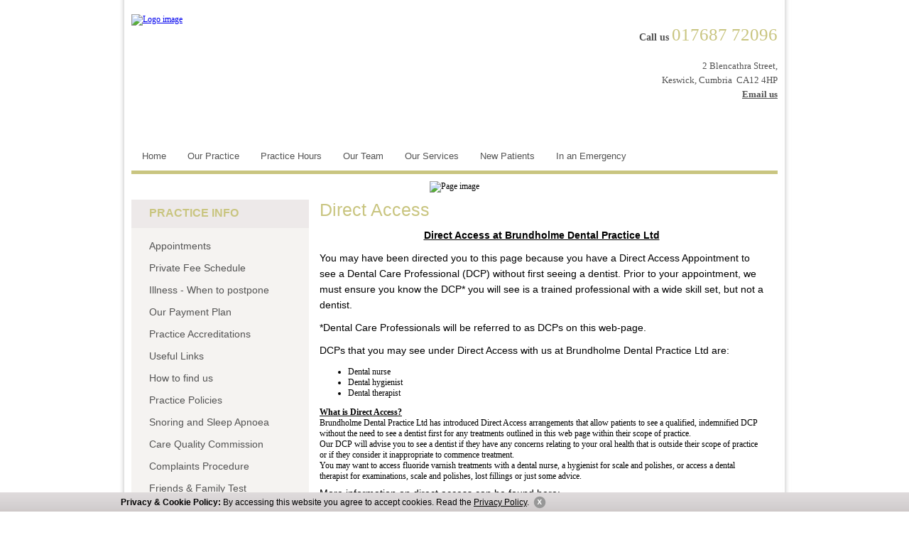

--- FILE ---
content_type: text/html; charset=UTF-8
request_url: http://keswickdentist.co.uk/DirectAccess1507.html
body_size: 15683
content:
<!DOCTYPE html PUBLIC "-//W3C//DTD XHTML 1.0 Transitional//EN" "http://www.w3.org/TR/xhtml1/DTD/xhtml1-transitional.dtd">
<html xmlns="http://www.w3.org/1999/xhtml">
<head>
<meta http-equiv="Content-Type" content="text/html; charset=utf-8" />
<title>Direct Access</title>
<meta name="description" content="This site provides useful information about our dental practice and the services we offer. It will enable you to access a broad range of dental information to help keep you and your family dentally fit.">
<meta name="keywords" content="Brundholme Dental Practice,dental website,find dentist,dental advice,dental help, toothache, tooth pain, dental practice, dentists in Keswick, dentists in Cumbria, dentist, dental, uk dentist, dentists uk">
<meta name="author" content="Brundholme Dental Practice Ltd ">
<meta name="robots" content="all">
<meta name="generator" content="practicebox v3.0">
<link rel="stylesheet" type="text/css" href="images/structure.css">
<link rel="stylesheet" type="text/css" href="images/colours.css">
<link rel="stylesheet" type="text/css" href="images/design-color.css">
<link rel="stylesheet" type="text/css" href="images/links.css">
<script type="text/javascript"> var themeid = '5021'; </script><!-- Facebook Pixel Code -->
<script>
!function(f,b,e,v,n,t,s){if(f.fbq)return;n=f.fbq=function(){n.callMethod?
n.callMethod.apply(n,arguments):n.queue.push(arguments)};if(!f._fbq)f._fbq=n;
n.push=n;n.loaded=!0;n.version='2.0';n.queue=[];t=b.createElement(e);t.async=!0;
t.src=v;s=b.getElementsByTagName(e)[0];s.parentNode.insertBefore(t,s)}(window,
document,'script','https://connect.facebook.net/en_US/fbevents.js');

fbq('init', '1051370611622356');
fbq('track', "PageView");</script>
<noscript><img height="1" width="1" style="display:none"
src="https://www.facebook.com/tr?id=1051370611622356&ev=PageView&noscript=1"
/></noscript>
<!-- End Facebook Pixel Code --></head>
<body class="bodyfont-pb14">
<!-- maindiv start -->
<div id="maindiv">
  <div id="main-pb14">
    <div id="header-pb14">
      <div id="header-row">
        <div class="logoouter" style="border-bottom:none;">
          <div class="logo" id="logo-pb14" > <a href="home.html"><img src="https://www.practicebox.com/sites/brundholme/images/imagesall/1_1533135378.jpg" id="img_logo" style="border:none;" alt="Logo image" /></a> </div>
        </div>
        <div id="header-col1">
          <div class="callustop"> Call us <span>017687 72096</span></div>
        </div>
        <div id="header-col2">
          <div class="address-topbar" style="float:right;">2 Blencathra Street, <br />Keswick, Cumbria&nbsp;&nbsp;CA12 4HP<br /><a href="mailto:brundholmedentalreception@outlook.com" style="color:inherit;"><b>Email us</b></a><br></div>
        </div>
      </div>
      <div id="nav-pb14"><ul id="top-nav"><li><a href="home.html">Home</a></li><li><a href="our_practice.html">Our Practice</a></li><li><a href="hours.html">Practice Hours</a></li><li><a href="staff.html">Our Team</a></li><li><a href="services.html">Our Services</a></li><li><a href="new_patients.html">New Patients</a></li><li><a href="emergency.html">In an Emergency</a></li></ul></div>
    </div>
    <!--<div id="banner-pb14"> </div>-->
    <div class="featured-image"><img src="https://www.practicebox.com/images/feature_images/5021.jpg" width="" height="" alt="Page image"></div>
    <div id="container2">
      <div id="col1">
        <!-- Column two start -->
        <h2 class="page-heading">Direct Access&nbsp;</h2>
        <p> 
          <p><p align="center"><strong><span style="text-decoration: underline;">Direct Access at Brundholme Dental Practice Ltd</span></strong></p>
<p style="text-align: left;" align="center"><strong></strong>You may have been directed you to this page because you have a Direct Access Appointment to see a Dental Care Professional (DCP) without first seeing a dentist. Prior to your appointment, we must ensure you know the DCP* you will see is a trained professional with a wide skill set, but not a dentist.</p>
<p><span>*Dental Care Professionals will be referred to as DCPs on this web-page.&nbsp;</span></p>
<p>DCPs that you may see under Direct Access with us at Brundholme Dental Practice Ltd are:</p>
<ul>
<li>Dental nurse</li>
<li>Dental hygienist</li>
<li>Dental therapist</li>
</ul>
<div><strong><span style="text-decoration: underline;">What is Direct Access?</span></strong></div>
<div>Brundholme Dental Practice Ltd has introduced Direct Access arrangements that allow patients to see a qualified, indemnified DCP without the need to see a dentist first for any treatments outlined in this web page within their scope of practice.</div>
<div>Our DCP will advise you to see a dentist if they have any concerns relating to your oral health that is outside their scope of practice or if they consider it inappropriate to commence treatment.&nbsp;</div>
<div>You may want to access fluoride varnish treatments with a dental nurse, a hygienist for scale and polishes, or access a dental therapist for examinations, scale and polishes, lost fillings or just some advice.&nbsp;</div>
<div>
<p>More information on direct access can be found here:</p>
<p><a href="https://www.gdc-uk.org/standards-guidance/standards-and-guidance/direct-access">https://www.gdc-uk.org/standards-guidance/standards-and-guidance/direct-access</a></p>
<p>&nbsp;</p>
</div>
<div>
<p><span style="text-decoration: underline;"><strong>What can a DCP do?</strong></span></p>
<div>
<p>A DCP delivers direct access treatments within their Scope of Practice, individual knowledge, skills and experience to practice safely and effectively in the best interests of patients. You can see the full list of what different DCPs can do here:</p>
<p>https://www.gdc-uk.org/docs/default-source/scope-of-practice/scope-of-practice.pdf</p>
<p>Please note that a DCP completing these treatments is dependant on their individual skill-set and preference so a DCP may not be able to complete every treatment listed within this scope of practice.&nbsp;</p>
</div>
<p><strong><span style="text-decoration-line: underline;">Do I still need to see my dentist?</span></strong></p>
<p>Yes. We recommend you still see your dentist at least once per year. Our dental therapist may recommend that you see a dentist before your routine examination with the dentist is due. In these circumstances, they will discuss the reasons for this with you and we will book you an appointment with your registered dentist.</p>
<p>This may be because they feel that you need treatment or advice that they are unable to provide. For example, a dental therapist cannot provide more complex treatments such as crowns, bridges and dentures. They cannot provide treatment involving the nerve of the tooth, for example, a root canal treatment.</p>
<p>&nbsp;</p>
<p>If you have any queries regarding the contents of this web page, please speak with a team member.&nbsp;</p>
<p>&nbsp;</p>
<p>&nbsp;</p>
<strong></strong></div><p>
          
           </p>
        <!-- Column two end -->
      </div>
      <div id="col2">
        <!-- Column one start -->
        <div class="sidebarlinks-left">
          <div class="sidebarlinks-left-title-pb14"> <div class="title_pi-left"><h4>Practice Info</h4></div> </div>
          <div id="link-box-pb14a">
            <div id="link-box-pb14">
              <div id="sub-links-pb14"> <ul ><li><a href="appointments.html">Appointments</a></li><li><a href="private_fees.html">Private Fee Schedule</a></li><li><a href="IllnessWhentopostpone1508.html">Illness - When to postpone</a></li><li><a href="plan.html">Our Payment Plan</a></li><li><a href="accreditations.html">Practice Accreditations</a></li><li><a href="links.html">Useful Links</a></li><li><a href="Howtofindus1500.html">How to find us</a></li><li><a href="PracticePolicies1501.html">Practice Policies</a></li><li><a href="SnoringandSleepApnoea1502.html">Snoring and Sleep Apnoea</a></li><li><a href="CareQualityCommission1503.html">Care Quality Commission</a></li><li><a href="ComplaintsProcedure1506.html">Complaints Procedure</a></li><li><a href="friendsfamily.html">Friends & Family Test</a></li><li><a href="PrivacyNotice1504.html">Privacy Notice</a></li><li><a href="Pleaseaddone1505.html">Orthodontic treatment - straightening your teeth</a></li><li><a href="DirectAccess1507.html" class="selected">Direct Access</a></li></ul> </div>
            </div>
          </div>
          <div id="link-box-pb14a">
            <div id="sidebarlinks-left-title-pb141" class="sidebarlinks-left-title-pb141"> <div class="title_sp-left"><h4></h4></div> </div>
            <div id="link-box-pb141">
              <div id="sub-links-pb141"> <ul ><li><a href="special.php?content=atoz">Dental A - Z</a></li><li><a href="special.php?content=topics">Dental Factfiles</a></li><li><a href="special.php?content=kids">Kids Kingdom</a></li></ul> </div>
            </div>
          </div>
        <div id="link-box-pb14a">
          <div class="sidebarlinks-left-title-pb14">
          <div class="title_sp-left"><h4>TELL YOUR FRIENDS!</h4></div>
          </div>
          
          <div id="link-box-pb14">
            <div class="tyf-pb14" style="height:auto;">
              <!--tell-friends script start-->
              <table width="100%" cellspacing="0" cellpadding="0" border="0">
                  <tr>
                    <td align="right" valign="middle"><!-- AddThis Button BEGIN -->
                      <div class="addthis_toolbox addthis_default_style" style="text-align:right;"> <a href="https://www.addthis.com/bookmark.php?v=250&amp;username=xa-4caab52a4422b9ec" class="addthis_button_compact" style="line-height:normal;">Share</a> <span class="addthis_separator">|</span> <a class="addthis_button_preferred_1"></a> <a class="addthis_button_preferred_2"></a> <a class="addthis_button_preferred_3"></a> <a class="addthis_button_preferred_4" style="margin:0px; padding:0px;"></a></div>
                      <script type="text/javascript" src="https://s7.addthis.com/js/250/addthis_widget.js#username=xa-4caab52a4422b9ec"></script>
                      <!-- AddThis Button END --></td>
                  </tr>
              </table>
              <!--tell-friends script end-->
              
                <div class="sociallinks">  </div>
            </div>
            
            
          </div>

      
  
        </div>
    
        
        <!--<div id="link-box-pb14a">
          <div id="link-box-pb14">
            <div class="navbar-img"> <img src="https://www.practicebox.com/sites/brundholme/images/imagesall/1_1354018465.jpg cropped" id="img_nav 123" alt="Navbar image" /> </div>
          </div>
        </div>-->
        <div class="navbar-img"> <img src="https://www.practicebox.com/sites/brundholme/images/imagesall/1_1354018465.jpg cropped" id="img_nav 123" alt="Navbar image" /> </div>
         </div>
        <!-- Column one end -->
      </div>
    </div>
  </div>
  <div class="botbrdr"></div>
</div>
<!-- maindiv end -->
<!-- footer start -->
<div id="footerouter">
  <div class="footer">
    <div class="footer-link">
    Brundholme Dental Practice LTD company No 6127195 is registered at the practice address. <br />
    <img src="https://www.practicebox.com/counter.php?site=brundholme&page=1507" alt="counter" width="1" height="1">Last published: 15th January 2026 |&nbsp; <a title="Accessibility" href="special.php?content=accessibility&cemail=brundholmedentalreception@outlook.com">Accessibility</a> |&nbsp;<a rel="shadowbox" href="https://www.practicebox.com/cookie-policy/privacy-policy.php">Privacy Policy</a> |&nbsp; <a href="#top" class="top">Back to Top</a>&nbsp;<br>Copyright &copy; PracticeBox. All rights reserved.<br>All website design and licensed content belongs to PracticeBox.<br>Do not copy any content including design and images. </div>
  </div>
</div>
<!-- footer end -->
<!-- cookie strip start --><link rel="stylesheet" type="text/css" href="https://www.practicebox.com/cookie-policy/shadowbox.css" /><script type="text/javascript" src="https://www.practicebox.com/cookie-policy/shadowbox.js"></script><link href="https://www.practicebox.com/cookie-policy/CookiePolicy.css" rel="stylesheet" type="text/css" /><script type="text/javascript" src="https://www.practicebox.com/cookie-policy/jquery.min.js"></script><script type="text/javascript" src="https://www.practicebox.com/cookie-policy/CookiePolicy.js"></script><!-- cookie strip end --></body>
</html>

<script type="text/javascript">
var val=document.getElementById('sub-links-pb141').innerHTML;
var link_id=document.getElementById('link-box-pb141');
var renk=val.charCodeAt(1);
if(renk==32 || renk==35 || renk==115 || val=='' ){
	
	link_id.style.visibility='hidden';
	link_id.style.display='none';
	link_id.style.backgroundColor='transparent';
	 document.getElementById('sidebarlinks-left-title-pb141').style.display='none';
	
	browser_type = navigator.appName    //browser detection code

	if(browser_type=="Microsoft Internet Explorer")
	{
		 document.getElementById('link-box-pb141').style.display='none'; 
		 document.getElementById('sidebarlinks-left-title-pb141').style.display='none'; 
		 
		
	}
	
}



</script>
<script>
		
		function echeck(str) 
		{
			str = trim(str);
			var at="@"
			var dot="."
			var lat=str.indexOf(at)
			var lstr=str.length
			var ldot=str.indexOf(dot)
			if (str.indexOf(at)==-1)
			{
				return false
			}
		
			if (str.indexOf(at)==-1 || str.indexOf(at)==0 || str.indexOf(at)==lstr)
			{
				return false
			}
		
			if (str.indexOf(dot)==-1 || str.indexOf(dot)==0 || str.indexOf(dot)==lstr)
			{
				return false
			}
		
			if (str.indexOf(at,(lat+1))!=-1)
			{
				return false
			}
		
			if (str.substring(lat-1,lat)==dot || str.substring(lat+1,lat+2)==dot)
			{
				return false
			}
		
			if (str.indexOf(dot,(lat+2))==-1)
			{
				return false
			}
		
			if (str.indexOf(" ")!=-1)
			{
				return false
			}
		
			return true					
		}
		
		function trim(s)
		{
			rtrim = /^[\s\uFEFF\xA0]+|[\s\uFEFF\xA0]+$/g
			return s.replace( rtrim, "" );
		}
		
		
		$(document).ready(function(){
			$('form input[type="submit"]').on("click", function() {
			 
			missinginfo = "";
			
			if(trim(document.getElementById("firstname").value) == "") 
			{
				missinginfo += "\n     -  Firstname";
			}
			
			if(trim(document.getElementById("lastname").value) == "") 
			{
				missinginfo += "\n     -  Lastname";
			}
			
			if(trim(document.getElementById("telephone").value) == "") 
			{
				missinginfo += "\n     -  Telephone";
			}
			
			if(trim(document.getElementById("return").value) == "") 
			{
				missinginfo += "\n     -  Email";
			}
			else if(echeck(document.getElementById("return").value)==false) 
			{
				missinginfo += "\n     -  Invalid E-mail ID";
			}
			
			if(document.getElementById("I_consent_to_my_personal_data_being_collected_and_stored_as_per_the_Privacy_Policy").checked == "") 
			{
				missinginfo += "\n     -  I consent to my personal data being collected and stored as per the Privacy Policy";
			}
			
			
			if (missinginfo != "") 
			{
				missinginfo ="_____________________________\n" +
				"Please complete the missing required fields:\n" +
				missinginfo + "\n_____________________________" +
				"\nPlease re-enter and submit again!";
				alert(missinginfo);
				return false;
			}
			else
			{
				return true;
			}
			
		 });
		});
		
		
		
		</script>

--- FILE ---
content_type: text/html; charset=UTF-8
request_url: https://www.practicebox.com/cookie-policy/getCookieData.php?flag=policydiv&parenthostname=keswickdentist.co.uk
body_size: 557
content:
<div id="cookislider" class="outeroff">
        <div style="position:relative;">
            <div id="panel">
    				<div class="cookiepolicy" id="CookiePolicy">
					  <b>Privacy & Cookie Policy:</b> By accessing this website you agree to accept cookies. Read the 
					  <a rel="shadowbox" href="https://www.practicebox.com/cookie-policy/privacy-policy.php">Privacy Policy</a>. <div class="slide"><a href="javascript:void(0);" class="btn-slide"></a></div></div>
		</div>
	</div>
   </div>

--- FILE ---
content_type: text/css
request_url: http://keswickdentist.co.uk/images/structure.css
body_size: 12408
content:
body {
	margin:0px;
	padding:0px;
	font:normal 14px 'PT Sans', arial, serif;
	text-decoration:none;
	line-height:22px;
	color:#000;
}

.bodyfont-pb14 p, td {
	font:normal 14px 'PT Sans', arial, serif;
	color:#000000;
	line-height:22px;
}


h1, h1 a, h1 a:visited, h1 a:active, h1 a:hover {
	margin:10px 0px 5px 0px;
	padding:0px;
	font-size:24px;
	color:#5BA7A6;
	text-decoration:none;
	}

h2 {
	margin:0px 0px 20px 0px;
	padding:0px;
	font:normal 25px 'PT Sans', arial, serif;
	color:#ffffff;
	/*color:#a1a1a1;*/
	/*	font-weight:normal;*/
	}
h3 {
	margin:0px 0px 10px 0px;
	padding:0px;
	font-size:20px;
	color:#000000;
	}
p {
	margin:5px 0px 10px 0px;
	padding:0px;
	line-height:22px;
	}

#col1 a:link, #col1 a:visited, #col1 a:active {
	color:#000000;
	text-decoration:underline;
	}
#col1 a:hover {
	color:#000000;
	text-decoration:none;
	}

ul.list {
	margin:10px 0px 10px 25px;
	padding:0px;
	}
ul.list li {
	margin:0px;
	padding:2px 0px;
	}	
	
.clr {clear:both;}

#maindiv {
	width:950px;
	margin:0px auto;
	}
		
#header h1,
#header h2,
#header p {
	margin-left:2%;
	padding-right:2%;
}
#header-pb14 {width:910px; padding:20px 0px 0px 0px; height:180px;}

#footer {
	clear:both;
	float:left;
	width:100%;
}
#footer p {
	margin-left:2%;
	padding-right:2%;
}

/* Start of Column CSS */
#container2 {
    clear: both;
    float: left;
    margin-bottom: 20px;
    padding:10px;
   /* position: relative;*/
    width: 910px;
	padding-left:0px;
	padding-right:0px;
}

#col1 {
    float:right;
    height: auto !important;
    min-height: 600px;
    overflow: hidden;
    /*position: relative;*/
    width:625px;
	padding-right:20px;
}
#col2 {
    float:float;
    overflow: hidden;
   /* position: relative;*/
    width:250px;
}

#col2 .pgheading {
	color:#ffffff;
	}

#link-box-pb14a {
	float:left;
	width:250px;
	margin-bottom:10px;
	background-color:#f5f3f1;
}
	

.logoouter {
	width:500px;
	height:150px;
	float:left;
	}

.logo {
	width:500px;
	height:150px;
	float:left;
	overflow:hidden;
	}

#logo-pb14 h1, #logo-pb14 h1 a, #logo-pb14 h1 a:visited, #logo-pb14 h1 a:active, #logo-pb14 h1 a:hover {
	margin:48px 0px 5px 0px;
	padding:0px;
	font-size:24px;
	text-decoration:none;
	}

#logo-pb14 h2 {
	margin:0px 0px 10px 0px;
	padding:0px;
	font-size:14px;
	font-weight:normal;
	}

.callusouter {
	width:275px;
	float:right;
	padding:0px 10px 0px 0px;
	text-align:right;
	}
.callustop {
    float: right;
    font-size:14px;
	font-weight:bold;
    text-align: right;
    width: 275px;
	}
.callustop span {
	font-family:Georgia, "Times New Roman", Times, serif;
	font-size:25px;
	font-weight:normal;
	}

.address-topbar {
	width:400px;
	float:left;
	font-size:13px;
	color:#ffffff;
	text-align:right;
	padding-top:10px;
	}
	
.tell-friends {
	width:275px;
	float:right;
	font-size:13px;
	color:#000;
	padding-top:5px;
	}
.tell-friends span {
	font-size:13px;
	color:#343434;
	margin-top:3px;
	}

#nav {
	float:left;
	width:950px;
	/*background-color:#963c4e;*/
	}
	
.sidebar {
	width:230px; height:auto; float:left;
	}
	
.sidebar h2 {
	margin:0px 0px 10px 0px;
	padding:0px;
	font-size:16px;
	color:#000000;
	}
	
.sidebar .title_right {
    margin-bottom: 4px;
    padding: 3px 0;
    width:100%;
}

.sidebar .title_right {
    background-color:none;
}

.sidebar .title_right h4 {
    color: #000;
    font-size: 8pt;
    font-weight: bold;
    margin: 0;
    text-align: center;
}

.sidebarlinks-bg {
	width:230px; height:auto; float:left; 
	margin-bottom:25px;
	}

.sidebarlinks-title {
	width:230px; height:35px; float:left;
	}
ul#sidebarlinks  {
	margin:0px;
	padding:0px;
	display:block;
	float:left;
	width:230px;
	}
ul#sidebarlinks li {
	width:100%;
	margin:0px;
	padding:0px;
	display:block;
	float:left;
	}
ul#sidebarlinks li a {
	text-decoration:none;
	color:#000;
	display:block;
	padding:8px 10px;
	}
ul#sidebarlinks li a:hover {
	text-decoration:none;
	color:#663399;
	display:block;
	}
ul#sidebarlinks li:hover {
	text-decoration:none;
	background-color:#E2E2E2;
	color:#663399;
	}

.tyf-pb {
	width:245px;
	height:50px; 
	float:left;
	}


.sidebarlinks-left-title-pb {
	width:245px; 
	height:40px; 
	float:left; 
	text-align:left;
	/*background:#666699;*/
	text-indent:10px;
	line-height:40px; 
	}



#footerouter {
	width:100%;
	float:left;
	padding:15px 0px;
	background-color:#000000;
	color:#f2f2f2;
	display:block;
	}
.footer {
	width:950px;
	height:auto;
	margin:0px auto;
	display:block;
	line-height:18px;
	}

.footer-link {
	width:950px;
	float:left;
	color:#666;
	font-size:11px;
	text-align:left;
	}
	.footer-link a, .footer-link a:active, .footer-link a:visited {
		margin:0px;
		font-size:11px;
		color:#666 !important;
		text-decoration:none;
		text-align:right;
		}
		.footer-link a:hover {
			margin:0px;
			font-size:11px;
			color:#666 !important;
			text-decoration:underline;
			text-align:right;
			}

.title_sp h4, .title_pi h4  {
	font-size: 15px;
    line-height: 30px;
	}

.title_sp-left h4, .title_pi-left h4  {
	font-size: 15px;
    line-height:40px;
	text-align:left;
	}

.itn_tdt {
    border-bottom: 2px solid #66CC33;
    font-weight: bold;
    padding-bottom:5px;
	line-height:20px;
}
.itn_td {
    border-bottom: 1px solid #66CC33;
    padding:5px 0;
	line-height:20px;
}

.dfs_tdt {
    border-bottom: 2px solid #FF9999;
    font-family: Arial;
    font-size: 13px;
    font-weight: bold;
    padding-bottom: 2px;
}
.dfs_td {
    border-bottom: 1px solid #FF9999;
    padding: 2px 0;
}

#header-row {
	width:910px;
	padding:0px;
	float:left;
	height:150px;
	margin-bottom:20px;
	}
	
#header-col1 {
	width:400px;
	height:38px;
	float:right;
	padding-top:15px;
}
#header-col2 {
	width:400px;
	height:50px;
	float:right;
	text-align:right;
	line-height:20px;
}
ul#sidebarlinks-left li {
	width:100%;
	margin:0px;
	padding:0px;
	display:block;
	float:left;
	*float:none;
	border-bottom:none;
	}
.logo img {
	border:none;
	}
#sub-links-pb {
	width:245px;
	height:auto;
	float:left;
	margin-bottom:30px;
}

#sub-links-pb2 {
	width:245px;
	height:auto;
	float:left;
	/*margin-bottom:30px;*/
}

#nav-pb2 {
	float:left;
	width:950px;
	margin:0px;
	height:35px;
	padding-bottom:20px;
}
#link-box-pb2 {
/*	border:solid 1px #d5d5d5;
	padding:10px;*/
	float:left;
	margin-bottom:20px;
}

.sidebarlinks-left-title-pb2 {
	width:245px; 
	height:40px; 
	float:left; 
	text-align:left;
	/*background:#666699;*/
	text-indent:10px;
	line-height:40px; 
	}
.tyf-pb2 {
	width:245px;
	height:50px; 
	float:left;
	}

#main-pb14 {
    float: left;
    width: 910px;
	padding:0px 20px;
	background:url(bg-5021.jpg) repeat-y top center;
}

#header-pb14 {
	width:910px;
	height:225px;
	float:left;
	clear:both;
	position:relative;
	margin-bottom:10px;
}
#nav-pb14 {
    float: left;
    height:40px;
    margin: 10px 0 0;
    width: 910px;
}

#link-box-pb14 {
	float:left;
	margin-bottom:10px;
	padding-left:15px;
	width:215px;
	margin-left:10px;
	margin-top:10px;

}

#link-box-pb141 {
	float:left;
	margin-bottom:10px;
	padding-left:15px;
	width:215px;
	margin-left:10px;
	margin-top:10px;

}

.sidebarlinks-left-title-pb14 {
	height: 30px;
	padding: 10px 0 0 25px;
	text-align: left;
	width:225px;
	}
	
#sub-links-pb14 {
    float: left;
    height: auto;
    width:213px;
}

.sidebarlinks-left-title-pb141 {
	height: 30px;
	padding: 10px 0 0 25px;
	text-align: left;
	width:225px;
	}
	
#sub-links-pb141 {
    float: left;
    height: auto;
    width:213px;
}

#sub-links-pb14 ul {
    display: block;
    float: left;
    margin: 0;
    padding: 0;
	list-style:square;
	font:normal 14px 'PT Sans', arial, serif;
	line-height:15px;
}
#sub-links-pb14 ul li {
    display: block;
    float: left;
    margin: 0;
    padding: 0;
    width: 100%;
	list-style:square;
}
#sub-links-pb14 ul li a {
    display: block;
    padding: 8px 0px;
    text-decoration: none;
	outline:none;
}
#sub-links-pb14 ul li a:hover {
    display: block;
}
#sub-links-pb2 ul li:hover {
	text-decoration:none;
}

#sub-links-pb14 ul ul {
    /*display: none;*/
    float: left;
    margin: 0;
    padding: 0;
	list-style:square;
	font:normal 14px 'PT Sans', arial, serif;
	line-height:15px;
	padding-left:15px;
}

.tyf-pb14 {
	width:213px;
	height:65px; 
	float:left;
	}
#banner-pb14 {
	clear: both;
	float: left;
	height: 250px;
	width: 910px;
	background: url("banner-img-5021.jpg") no-repeat scroll center top transparent;
}

/******************/

#sub-links-pb141 {
    float: left;
    height: auto;
    width:213px;
}
#sub-links-pb141 ul {
    display: block;
    float: left;
    margin: 0;
    padding: 0;
	list-style:square;
	font:normal 14px 'PT Sans', arial, serif;
	line-height:15px;
}
#sub-links-pb141 ul li {
    display: block;
    float: left;
    margin: 0;
    padding: 0;
    width: 100%;
	list-style:square;
}
#sub-links-pb141 ul li a {
    display: block;
    padding: 8px 0px;
    text-decoration: none;
	outline:none;
}
#sub-links-pb141 ul li a:hover {
    display: block;
}
#sub-links-pb2 ul li:hover {
	text-decoration:none;
}

#sub-links-pb141 ul ul {
    display: none;
    float: left;
    margin: 0;
    padding: 0;
	list-style:square;
	font:normal 14px 'PT Sans', arial, serif;
	line-height:15px;
	padding-left:15px;
}

.tyf-pb141 {
	width:213px;
	height:65px; 
	float:left;
	}
#banner-pb141 {
	clear: both;
	float: left;
	height: 250px;
	width: 910px;
	background: url("banner-img-5021.jpg") no-repeat scroll center top transparent;
}


/**********************/

.navbar-img {
	width:250px; 
	height:auto; 
	overflow:hidden; 
	text-align:center; 
	float:left;
	}
.botbrdr {width:932px; height:5px; float:left; margin:0px 9px 20px 9px;}


.featured-image {
	 width:910px;
	 text-align:center;
	 background:#ffffff;
	 float:left;
	 overflow:hidden;
	 height:auto;
}

.featured-image img {
	max-width:100%;
	width:100%;
	height:100%\9;
}

.sociallinks {
	padding-top:20px;
}

a.socialbtn {
	margin-bottom:10px;
	display:inline-block;
	width:auto;
}

/* CSS Menu Start */

#top-nav {
    float:left;
    list-style-type: none;
    padding: 0;
    width: 910px;
	margin:0px
}
#top-nav ul {
	display:none;
	margin:0;
	z-index:101;
}
#top-nav li {
	position:relative;
	z-index:102;
	list-style:none;
	float:left; 
	text-align:center;
	padding: 0px;
}
#top-nav li a:hover ul {
	cursor:pointer;
	display:block;
	margin:0px;
	padding:0px;
}
#top-nav li ul {
	left:0px;
	top:40px;
	position:absolute;
	z-index:103;
	padding:0px;
	margin:0px;
}
#top-nav li li {
	display:inline;
	float:none !important;
	padding:0px;
	margin:0px;
}
*>#top-nav li li {
	display:block;
}
#top-nav li:hover > ul {
  display: block;
  _margin-left:1px;
  /* no go in IE */
}
#top-nav li a:hover {
	color:#ffffff;
	margin:0px;
	padding:0px;
}
a.selected {
    color: #ffffff;
}
.selected_h a {
    color: #ffffff;
}
#top-nav li li a {
	display: block;
	height: auto;
	text-decoration: none;
	width: 195px;
	height:28px;
	font:normal 13px Verdana, Geneva, sans-serif;
	list-style-type: none;
	text-align: left;
	border:none !important;
}
#top-nav li li a:hover {
	height:28px;
}
#top-nav li a, #top-nav li strong {
	display:block;
	font:normal 13px Verdana, Geneva, sans-serif;
}
#top-nav li a:focus, #top-nav li a:hover, #top-nav li a:active, #top-nav li strong:hover, #top-nav .path {
	text-decoration:none
}
#top-nav li li ul.multilevel {
	display:none;
	margin:0px
}
#top-nav li li ul.multilevel li ul.multilevel2 {
	display:none !important;
}
#top-nav li:hover ul li:hover ul {
	left:225px;
	position:absolute;
	top:0px;
	background:none repeat scroll 0 0 #000;
	display:block !important;
}
#top-nav li:hover ul li:hover ul li:hover ul {
	left:208px;
	position:absolute;
	top:0px;
	background:none repeat scroll 0 0 #000;
	display:block !important;
}

--- FILE ---
content_type: text/css
request_url: http://keswickdentist.co.uk/images/colours.css
body_size: 6950
content:
/* Practicebox stylesheet              							*/
/* Copyright DentSure Ltd. 2001 - 2006 							*/
/* Style = Pastel Light Brown & Pastel Tan					*/

/* The colours in this stylesheet are as follows:   */
/* Colour 1: 988C66 //Background colour		  				*/
/* Colour 2: C9C697 //Primary colour					  				*/
/* Colour 3: C9C697 //Secondary colour		  						*/
/* Colour 4: 669 //Tertiary colour		  						*/
/* Colour 5: FFF //White														*/
/* Colour 6: 988C66																	*/
/* Colour 7: C0C4E1																	*/
/* Colour 8: 000 //Black														*/

body {
	font: 9pt Verdana;
	color: #000;
}

/* Navigation styles */

#normal li {
	border-color: #C9C697;
}

#normal a {
	font-size: 10px;	
	font-weight: bold;
	color: #C9C697;
	background-color: #FFF;
}

#normal a:visited {
	color: #C9C697;
	background-color: #FFF;
}

#normal a:hover {
	color: #FFF;
	background-color: #C9C697;
}





#topmenu {
background:#C9C697;
}

#topmenu li {
	border-right:1px solid #fff;
}

#topmenu a {
	font-size:11px;	
	font-weight: bold;
	color: #fff;
	background-color: #C9C697;
}

#topmenu a:visited {
	color: #fff;
	background-color: #C9C697;
}

#topmenu a:hover {
	color: #C9C697;
	background-color: #fff;
}





#special li {
	border-color: #C9C697;
}

#special a {
	font-size: 10px;	
	font-weight: bold;
	color: #C9C697;
	background-color: #FFF;
}

#special a:visited {
	color: #C9C697;
	background-color: #FFF;
}

#special a:hover {
	color: #FFF;
	background-color: #C9C697;
}

.setup3 #normal a {
	background-color: #C9C697;
	color: #FFF;
}

/* End of navigation styles */

/* Text styles */

.coytitle { /* h1 */
	margin: 0;
	font-size: 18pt;
	color: #000;
}

/* Coytitle for design 7 styles */

.coytitle7 { /* h1 */
	margin: 0;
	font-size: 18pt;
	color: #FFF;
}

.coystrpln { /* h2 */
	margin: 0;
	font-size: 12pt;
	color: #988C66;
}

.pgheading { /* h3 */
	margin: 0;
	font-size: 14pt;
	color: #C9C697;
}

h4 {
	margin: 0;
	font-size: 8pt;
	color: #FFF;
	text-align: center;
	font-weight: bold;
}

.address {
	padding: 6px 0;
	background-color: #C9C697;
	color: #FFF;
	font-size: 10px;
	font-weight: bold;
	text-align: center;
}

.topaddress {
	padding: 6px 0;
	color: #FFF;
	font-size:11px;
	font-weight: bold;
	text-align: center;
}

.body, p, td {
	font-size: 9pt;
}

.spare2 {
	padding: 5px;
	color: #FFF;
}

dd {
	margin: 0;
	padding: 0;
}

/* Link styles */

a:link, a:visited {
	text-decoration: underline;
}

a:hover {
	text-decoration: none;
}

a.email:link, a.email:visited {
  color: #FFF;
}

a.email:hover {
	text-decoration: none;
}

a.map:link, a.map:visited {
	color: #FFF;
}

a.map:hover {
	text-decoration: none;
}

a.copy:link, a.top:link {
	color: #669;
	text-decoration: none;
}

a.table1:link,a.table1:visited {
	font-size: 9pt;
	color: #FFF;
}

a.table1:hover {
	text-decoration: none;
}

a.lnk_links:link, a.lnk_links:active, a.lnk_links:visited {
	font-size: 10pt;
	color: #988C66;
}

a.lnk_links:hover {
	text-decoration: none;
}

/* Style blocks */

.lastpublished {
	font-size: 8pt;
	padding: 2px 0;
	text-align: center;
}

.title_left, .title_right {
	background-color: #C9C697;
}

.navcol_left, .navcol_right {
	width: 134px;
	text-align: center;
	vertical-align: top;
}

.navcol_centre {
	vertical-align: top;
}

.move_left {
	text-align: left;
}

.move_center {
	text-align: center;
}

.move_right {
	text-align: right;
}

.spacer_1px {
	height: 1px;
	font-size: 1px;
}

.spacer_2px {
	font-size: 2px;
}

/* Background colour blocks */

.bg_1 {
	background-color: #988C66;
}

.bg_2 {
	background-color: #C9C697;
}

.bg_3 {
	background-color: #FFF;
}

.bg_4 {
	background-color: #988C66;
}

.bg_5 {
	background-color: #FFF;
}

.bg_6 {
	background-color: #988C66;
}

.bg_7 {
	background-color: #C0C4E1;
}

.bg_8 {
	background-color: #000;
}

/* Colour blocks */

.clr_2 {
	color: #C9C697;
}

/* Table styles */

.client_form {
	padding: 10px 0;
	background-color: #C9C697;
}

.tbl_title {
	padding: 2px 0;
	color: #FFF;
	font-size: 10pt;
	font-weight: bold;
	text-align: center;
}

.td_consult {
	background-color: #988C66;
	font-weight: bold;
	padding-left: 5px; 
}

.td_treat {
	background-color: #988C66;
	font-size: 9pt;
	padding-left: 15px; 
}

.td_price {
	background-color: #FFF;
	text-align: center;
}

.td_links {
	background-color: #FFF;
	padding: 3px;
}

.tbl_txt3 {
	color: #FFF;
	text-align: right;
}

.tbl_btn3 {
	margin: 3px 0;
	padding: 2px 5px;
	border: 1px solid #FFF;
	background-color: #669;
	color: #FFF;
}

/* Form styles */

input, select {
	color: #C9C697;
	border: 1px solid #669;
	padding: 2px;
	font-size: 9pt;
}

/* Margin and padding styles */

.p_a5 {
	padding: 5px;
}

.p_h5 {
	padding: 0 5px;
}

.p_v5 {
	padding: 5px 0;
}

.m_vb5 {
	margin-bottom: 5px;
}

.m_v10 {
	margin: 10px 0;
}

/* Custom setups */

.setup2 .title_left, .setup2 .title_right, .d1002 .title_left, .d1002 .title_right {
	background-color: #C9C697;
}

.setup2 .col_2 {
	border-left: 1px solid #C9C697;
	border-right: 1px solid #C9C697;
}

.setup2 .row_2 {
	background-color: #C9C697;
	border-top: 1px solid #C9C697;
	border-bottom: 1px solid #C9C697;
}

.setup2 h3 {
	color: #000;
	font-size: 9pt;
	padding: 5px;
}

.setup2 #normal a, .setup2 #special a {
	color: #FFF;
	background-color: #988C66;
}

.setup2 #normal a:visited, .setup2 #special a:visited {
	color: #FFF;
	background-color: #988C66;
}

.setup2 #normal a:hover, .setup2 #special a:hover {
	color: #C9C697;
	background-color: #988C66;
}

.setup3 .title_left, .setup3 .title_right {
	background-color: #988C66;	
}

.setup3 h4, .setup4 h4 {
	color: #C9C697;
}

.setup3 #normal a, .setup3 #special a {
	color: #FFF;
	background-color: #C9C697;
}

.setup3 #normal a:visited, .setup3 #special a:visited {
	color: #FFF;
	background-color: #C9C697;
}

.setup3 #normal a:hover, .setup3 #special a:hover {
	color: #C9C697;
	background-color: #FFF;
}

.setup4 .title_left, .setup4 .title_right {
	background-color: #FFF;
}

.setup4 #normal a, .setup4 #special a{
	color: #C9C697;
}

.setup4 #normal a:hover, .setup4 #special a:hover {
	color: #C9C697;
	background-color: #FFF;
}

.d1005 #img_logo, .d1002 #img_nav, .d1002 #img_logo {
	padding-bottom: 5px;
}

.d1005 h3 {
	font-size: 11pt;
	padding: 0;
	color: #C9C697;	
}

.d1006 h3, .d1006 a.email, .d1006 a.map, .setup4 a.email, .setup4 a.map, .d1007 a.map, .d1007 a.email {
	color: #C9C697;
}

.d1009 h3, .d1007 h3 {
	padding: 0;
	color: #C9C697;
}

.body_box {
	margin-top: 10px;
	padding: 5px;
	border: 1px solid #C9C697;
}

--- FILE ---
content_type: text/css
request_url: http://keswickdentist.co.uk/images/design-color.css
body_size: 10176
content:
/* Practicebox stylesheet              							*/
/* Copyright DentSure Ltd. 2001 - 2006 							*/
/* Style = Pastel Light Brown & Pastel Tan					*/

/* The colours in this stylesheet are as follows:   */
/* Colour 1: 988C66 //Background colour		  				*/
/* Colour 2: C9C697 //Primary colour					  				*/
/* Colour 3: C9C697 //Secondary colour		  						*/
/* Colour 4: 669 //Tertiary colour		  						*/
/* Colour 5: FFF //White														*/
/* Colour 6: 988C66																	*/
/* Colour 7: C0C4E1																	*/
/* Colour 8: 000 //Black														*/

body {
	font: 9pt Verdana;
	color: #000;
}

/* Navigation styles */

#normal li {
	border-color: #C9C697;
}

#normal a {
	font-size: 10px;	
	font-weight: bold;
	color: #C9C697;
	background-color: #FFF;
}

#normal a:visited {
	color: #C9C697;
	background-color: #FFF;
}

#normal a:hover {
	color: #FFF;
	background-color: #C9C697;
}





#topmenu {
background:#C9C697;
}

#topmenu li {
	border-right:1px solid #fff;
}

#topmenu a {
	font-size:11px;	
	font-weight: bold;
	color: #fff;
	background-color: #C9C697;
}

#topmenu a:visited {
	color: #fff;
	background-color: #C9C697;
}

#topmenu a:hover {
	color: #C9C697;
	background-color: #fff;
}





#special li {
	border-color: #C9C697;
}

#special a {
	font-size: 10px;	
	font-weight: bold;
	color: #C9C697;
	background-color: #FFF;
}

#special a:visited {
	color: #C9C697;
	background-color: #FFF;
}

#special a:hover {
	color: #FFF;
	background-color: #C9C697;
}

.setup3 #normal a {
	background-color: #C9C697;
	color: #FFF;
}

/* End of navigation styles */

/* Text styles */

.coytitle { /* h1 */
	margin: 0;
	font-size: 18pt;
	color: #000;
}

/* Coytitle for design 7 styles */

.coytitle7 { /* h1 */
	margin: 0;
	font-size: 18pt;
	color: #FFF;
}

.coystrpln { /* h2 */
	margin: 0;
	font-size: 12pt;
	color: #988C66;
}

.pgheading { /* h3 */
	margin: 0;
	font-size: 14pt;
	color: #C9C697;
}

h4 {
	margin: 0;
	font-size: 8pt;
	color: #FFF;
	text-align: center;
	font-weight: bold;
}

.address {
	padding: 6px 0;
	background-color: #C9C697;
	color: #FFF;
	font-size: 10px;
	font-weight: bold;
	text-align: center;
}

.topaddress {
	padding: 6px 0;
	color: #FFF;
	font-size:11px;
	font-weight: bold;
	text-align: center;
}

.body, p, td {
	font-size: 9pt;
}

.spare2 {
	padding: 5px;
	color: #FFF;
}

dd {
	margin: 0;
	padding: 0;
}

/* Link styles */

a:link, a:visited {
	text-decoration: underline;
}

a:hover {
	text-decoration: none;
}

a.email:link, a.email:visited {
  color: #FFF;
}

a.email:hover {
	text-decoration: none;
}

a.map:link, a.map:visited {
	color: #FFF;
}

a.map:hover {
	text-decoration: none;
}

a.copy:link, a.top:link {
	color: #669;
	text-decoration: none;
}

a.table1:link,a.table1:visited {
	font-size: 9pt;
	color: #FFF;
}

a.table1:hover {
	text-decoration: none;
}

a.lnk_links:link, a.lnk_links:active, a.lnk_links:visited {
	font-size: 10pt;
	color: #988C66;
}

a.lnk_links:hover {
	text-decoration: none;
}

/* Style blocks */

.lastpublished {
	font-size: 8pt;
	padding: 2px 0;
	text-align: center;
}

.title_left, .title_right {
	background-color: #C9C697;
}

.navcol_left, .navcol_right {
	width: 134px;
	text-align: center;
	vertical-align: top;
}

.navcol_centre {
	vertical-align: top;
}

.move_left {
	text-align: left;
}

.move_center {
	text-align: center;
}

.move_right {
	text-align: right;
}

.spacer_1px {
	height: 1px;
	font-size: 1px;
}

.spacer_2px {
	font-size: 2px;
}

/* Background colour blocks */

.bg_1 {
	background-color: #988C66;
}

.bg_2 {
	background-color: #C9C697;
}

.bg_3 {
	background-color: #FFF;
}

.bg_4 {
	background-color: #988C66;
}

.bg_5 {
	background-color: #FFF;
}

.bg_6 {
	background-color: #988C66;
}

.bg_7 {
	background-color: #C0C4E1;
}

.bg_8 {
	background-color: #000;
}

/* Colour blocks */

.clr_2 {
	color: #C9C697;
}

/* Table styles */

.client_form {
	padding: 10px 0;
	background-color: #C9C697;
}

.tbl_title {
	padding: 2px 0;
	color: #FFF;
	font-size: 10pt;
	font-weight: bold;
	text-align: center;
}

.td_consult {
	background-color: #988C66;
	font-weight: bold;
	padding-left: 5px; 
}

.td_treat {
	background-color: #988C66;
	font-size: 9pt;
	padding-left: 15px; 
}

.td_price {
	background-color: #FFF;
	text-align: center;
}

.td_links {
	background-color: #FFF;
	padding: 3px;
}

.tbl_txt3 {
	color: #FFF;
	text-align: right;
}

.tbl_btn3 {
	margin: 3px 0;
	padding: 2px 5px;
	border: 1px solid #FFF;
	background-color: #669;
	color: #FFF;
}

/* Form styles */

input, select {
	color: #C9C697;
	border: 1px solid #669;
	padding: 2px;
	font-size: 9pt;
}

/* Margin and padding styles */

.p_a5 {
	padding: 5px;
}

.p_h5 {
	padding: 0 5px;
}

.p_v5 {
	padding: 5px 0;
}

.m_vb5 {
	margin-bottom: 5px;
}

.m_v10 {
	margin: 10px 0;
}

/* Custom setups */

.setup2 .title_left, .setup2 .title_right, .d1002 .title_left, .d1002 .title_right {
	background-color: #C9C697;
}

.setup2 .col_2 {
	border-left: 1px solid #C9C697;
	border-right: 1px solid #C9C697;
}

.setup2 .row_2 {
	background-color: #C9C697;
	border-top: 1px solid #C9C697;
	border-bottom: 1px solid #C9C697;
}

.setup2 h3 {
	color: #000;
	font-size: 9pt;
	padding: 5px;
}

.setup2 #normal a, .setup2 #special a {
	color: #FFF;
	background-color: #988C66;
}

.setup2 #normal a:visited, .setup2 #special a:visited {
	color: #FFF;
	background-color: #988C66;
}

.setup2 #normal a:hover, .setup2 #special a:hover {
	color: #C9C697;
	background-color: #988C66;
}

.setup3 .title_left, .setup3 .title_right {
	background-color: #988C66;	
}

.setup3 h4, .setup4 h4 {
	color: #C9C697;
}

.setup3 #normal a, .setup3 #special a {
	color: #FFF;
	background-color: #C9C697;
}

.setup3 #normal a:visited, .setup3 #special a:visited {
	color: #FFF;
	background-color: #C9C697;
}

.setup3 #normal a:hover, .setup3 #special a:hover {
	color: #C9C697;
	background-color: #FFF;
}

.setup4 .title_left, .setup4 .title_right {
	background-color: #FFF;
}

.setup4 #normal a, .setup4 #special a{
	color: #C9C697;
}

.setup4 #normal a:hover, .setup4 #special a:hover {
	color: #C9C697;
	background-color: #FFF;
}

.d1005 #img_logo, .d1002 #img_nav, .d1002 #img_logo {
	padding-bottom: 5px;
}

.d1005 h3 {
	font-size: 11pt;
	padding: 0;
	color: #C9C697;	
}

.d1006 h3, .d1006 a.email, .d1006 a.map, .setup4 a.email, .setup4 a.map, .d1007 a.map, .d1007 a.email {
	color: #C9C697;
}

.d1009 h3, .d1007 h3 {
	padding: 0;
	color: #C9C697;
}

.body_box {
	margin-top: 10px;
	padding: 5px;
	border: 1px solid #C9C697;
}

#container1 {background-color:#e7e5c3;}

.logoouter {
	border-bottom:1px solid #988C66;
	}

.logo h1, .logo h1 a, .logo h1 a:visited, .logo h1 a:active, .logo h1 a:hover {
	margin:10px 0px 5px 0px;
	padding:0px;
	font-size:24px;
	color:#988C66;
	text-decoration:none;
	}

.logo h2 {
	margin:0px 0px 10px 0px;
	padding:0px;
	color:#a1a1a1;
	font-weight:normal;
	}
.title_sp-left h4, .title_pi-left h4  {
	color:#988C66;
	}
.tyf {
	color:#fff;
	}
.callustop {
	color:#999;
}
.callustop span {
	color:#988C66;
	}
.address-topbar {
	color:#999;
	}


.bodyfont-pb14 { background-color:#ffffff;}
#header-pb14 .callustop { color:#535353; }
#header-pb14 .callustop span { color:#c9c580; }
#header-pb14 .address-topbar { color:#535353; }
#logo-pb14 h1 a { color:#535353;}
#logo-pb14 h2 { color:#535353;}

.botbrdr {background-color:#c9c580;}

#nav-pb14 {border-bottom:5px solid #c9c580;}
#nav-pb14 #top-nav li a { color:#535353; outline:none; padding:8px 15px; height:24px; line-height:23px; text-decoration:none;}
#nav-pb14 #top-nav li a:hover { background-color:#c9c580; color:#ffffff; height:24px; text-decoration:none;}
#nav-pb14 #top-nav li a.selected { background-color:#c9c580; color:#ffffff; height:24px; text-decoration:none;}
#nav-pb14 #top-nav li li a { color:#535353; outline:none; padding:4px 15px; line-height:24px;}
#nav-pb14 #top-nav li li a:hover { background-color:#c9c580; color:#ffffff; line-height:24px;}
#nav-pb14 #top-nav li li a.selected { background-color:#c9c580; color:#ffffff; line-height:24px; }

#nav-pb14 #top-nav li ul { background:#c9c580!important;}
#nav-pb14 #top-nav li li { border-bottom:1px solid #939168; background:none; }
#nav-pb14 #top-nav li li a { color: #ffffff !important; font-weight:normal; }
#nav-pb14 #top-nav li li a:hover { background:#000000 !important; color:#fff; }

.sidebarlinks-left-title-pb14 { border-bottom:none; background-color:#ede9e9;}
.sidebarlinks-left-title-pb14 h4 { color:#c9c580; line-height:normal; padding:0; font:bold 16px 'PT Sans', arial, serif; text-transform:uppercase;}

#sub-links-pb14 li { border-bottom:none;}
#sub-links-pb14 li:hover { border-bottom:none; background-color:none !important;}
.sidebarlinks-left #sub-links-pb14 ul li:hover {background:none !important;}
#sub-links-pb14 li a { color:#535353; padding:10px 0px; background:none;}
#sub-links-pb14 ul li a:hover { color:#333333; background:none ; text-decoration:underline; }



.sidebarlinks-left-title-pb141 { border-bottom:none; background-color:#ede9e9;}
.sidebarlinks-left-title-pb141 h4 { color:#c9c580; line-height:normal; padding:0; font:bold 16px 'PT Sans', arial, serif; text-transform:uppercase;}

#sub-links-pb141 li { border-bottom:none;}
#sub-links-pb141 li:hover { border-bottom:none; background-color:none !important;}
.sidebarlinks-left #sub-links-pb141 ul li:hover {background:none !important;}
#sub-links-pb141 li a { color:#535353; padding:10px 0px; background:none;}
#sub-links-pb141 ul li a:hover { color:#333333; background:none ; text-decoration:underline; }

.tyf-pb14 td { color:#c9c580; }
.tyf-pb14 a { color:#b68ab8; font-size:11px;}

.page-heading {color:#c9c580; margin: 0;}


--- FILE ---
content_type: text/css
request_url: http://keswickdentist.co.uk/images/links.css
body_size: 1071
content:
/* Practicebox stylesheet              							*/
/* Copyright DentSure Ltd. 2001 - 2006 							*/
/* Style = Navigation as found in design 1					*/

/* Title background = yes														*/
/* Link border = yes																*/

.title_left {
	width: 138px;
	margin-bottom: 4px;
	padding: 3px 0;
}

.title_right {
	width: 138px;
	margin-bottom: 4px;
	padding: 3px 0;
}

ul#normal {
	margin: 0;
	padding: 0;
	list-style: none;
}

#normal li {
	list-style-type: none;
	border-width: 1px;
	border-style: solid;
	margin-bottom: 3px;
}

#normal a {
	display: block;
	padding: 3px 2px;
	text-decoration: none;
	text-align: left;
}

#normal a:visited {
	text-decoration: none;
}

#normal a:hover {
	text-decoration: none;
}

ul#special {
	margin: 0;
	padding: 0;
	list-style: none;
}

#special li {
	border-width: 1px;
	border-style: solid;
	margin-bottom: 4px;
	list-style-type: none;
}

#special a {
	display: block;
	padding: 3px 2px;
	text-decoration: none;
	text-align: left;
}

#special a:visited {
	text-decoration: none;
}

#special a:hover {
	text-decoration: none;
}

--- FILE ---
content_type: text/css
request_url: https://www.practicebox.com/cookie-policy/CookiePolicy.css
body_size: 5628
content:
/*========================= show / hide top panel start ===========================*/
a:focus {
	outline: none;
}
.outer {
	width:100%; display:block; 
}
.bubble-outer {
	width:150px; display:block; 
}

.outeroff {
	position:absolute; width:100%; display:none; top:0px; left:0px; z-index:99999;
}
.bubble-outeroff {
	position:absolute; width:250px; display:none; left:0px; z-index:99999;
}

#panel {
	background: #ccc;
	display: block;
	color:#000;
	padding:5px;
	font:12px/15px Arial, Helvetica, sans-serif;
	background:url(https://www.practicebox.com/cookie-policy/images/topstripe-bg.jpg) repeat-x 0 0;
	position:relative;
}
#bubble-panel {
	height:160px;
	display: block;
	color:#CCC;
	padding:5px 0px;
	font:12px/15px  "Open Sans", Arial, Helvetica, sans-serif;
	/*background:url(https://www.practicebox.com/cookie-policy/images/c-bg.png) no-repeat;*/
	background:url(https://www.practicebox.com/cookie-policy/images/c-bg-left.png) no-repeat;
	position:absolute;
  box-sizing: content-box;
  -moz-box-sizing: content-box;
  -webkit-box-sizing: content-box;
}

#bubblepanelright{height:160px;display:block;color:#CCC;padding:40px 14px;font:12px/15px "Open Sans", Arial, Helvetica, sans-serif;background:url(https://www.practicebox.com/cookie-policy/images/c-bg.png) no-repeat;position:absolute;box-sizing:content-box;-moz-box-sizing:content-box;-webkit-box-sizing:content-box; right:0px;}

#bubblepanelleft{height:160px;display:block;color:#CCC;padding:40px 14px;font:12px/15px "Open Sans", Arial, Helvetica, sans-serif;background:url(https://www.practicebox.com/cookie-policy/images/c-bg-left.png) no-repeat;position:absolute;box-sizing:content-box;-moz-box-sizing:content-box;-webkit-box-sizing:content-box;}


#panel a, #panel a:visited, #panel a:active {
	color:#000; text-decoration:underline; font:12px/15px Arial, Helvetica, sans-serif;
}
#panel a:hover {
	color:#000; text-decoration:none; font:12px/15px Arial, Helvetica, sans-serif;
}
#bubble-panel a, #bubble-panel a:visited, #bubble-panel a:active {
	color:#CCC; text-decoration:underline; font:12px/15px "Open Sans", Arial, Helvetica, sans-serif;
}
#bubble-panel a:hover {
	color:#CCC; text-decoration:none; font:12px/15px "Open Sans", Arial, Helvetica, sans-serif;
}

.cookiepolicy {
	max-width:940px; display:block; margin:0px auto; position:relative; text-align:left; word-spacing:0px;
}
.bubble-cookiepolicy {
	width:128px; padding:45px 27px 18px 25px; display:block; margin:0px auto; position:relative; text-align:center; word-spacing:0px;
  box-sizing: content-box;
  -moz-box-sizing: content-box;
  -webkit-box-sizing: content-box;
}

#CookiePolicy .slide {
	/*margin:0px;*/ padding:0px; display:inline-block; /*float:right;*/ width:20px; /*right:0px;*/ z-index:9999px; margin-bottom:-5px; margin-left:2px;
/*	.position:fixed;
	.right:-600px; */
}
.bubble-slide {
	margin:0px; padding:0px; display:block; position:absolute;  width:42px; right:70px; bottom:0px; z-index:9999px;
/*	.position:fixed;
	.right:-600px; */
}

.active {
	background-position: right 0px;
}
.btn-slide{ width:20px; border:0px; background:url(https://www.practicebox.com/cookie-policy/images/close-cross.png) 0 0 no-repeat; text-indent:99999px; height:18px; margin: 0px auto; padding:0px; text-align:right; display: block;}

.btn-slide:hover{width:20px; border:0px; background:url(https://www.practicebox.com/cookie-policy/images/close-cross.png) 0 -18px no-repeat; cursor:pointer;}

.btn-slide-top{ width:42px; border:0px; background:url(https://www.practicebox.com/cookie-policy/images/close-cross-new.png) 0 0 no-repeat; text-indent:99999px; height:10px; margin: 0px auto; padding:0px; text-align:right; display: block;}

.btn-slide-top:hover{width:42px; border:0px; background:url(https://www.practicebox.com/cookie-policy/images/close-cross-new.png) 0 -11px no-repeat; cursor:pointer;}

/*========================= show / hide top panel end ===========================*/
/*.btn-slide {
	background: url(https://www.practicebox.com/cookie-policy/images/white-arrow.gif) no-repeat right -24px;
	text-align: right;
	width:74px;
	height:24px;
	padding:0px;
	margin:0 auto;
	display:block;
	font: bold 120%/100% Arial, Helvetica, sans-serif;
	color: #fff;
	text-decoration: none;
}*/
@media (max-width: 768px) {
	#CookiePolicy .slide {
		margin:0px; padding:0px; display:inline-block; width:20px; z-index:9999px; margin-bottom:-5px; margin-left:2px;
	}
}
@media (max-width:767px){.cookiepolicy {line-height:22px;} #CookiePolicy .slide {margin:0 0 -5px 2px;}}
@media (min-width:500px) and (max-width:619px) {.cookiepolicy {max-width:500px; margin:0px 0px;}}
@media (max-width: 480px) {
	.cookiepolicy {
		max-width:940px; display:block; margin:0px auto; position:relative; text-align:left; word-spacing:0px; height:40px;
	}
}



/*========================= mailto start ===========================*/
.mailto-tooltip, .mailto-tooltip>div {
	color:#CCC !important;
	font: 12px/15px "Open Sans",Arial,Helvetica,sans-serif !important;
	background: none #1D1D1D !important;
}
/*========================= mailto stop ===========================*/

/*live chat css*/
#apexchat_invitation_container_wrapper .livechat { margin-bottom: 17px !important; }
#apexchat_invitation_container_minimized_wrapper .livechat { margin-bottom: 20px !important; }
@media (max-width: 620px) { 
#apexchat_invitation_container_wrapper .livechat { margin-bottom: 35px !important; }
#apexchat_invitation_container_minimized_wrapper .livechat { margin-bottom: 46px !important; }
}

--- FILE ---
content_type: text/javascript
request_url: https://www.practicebox.com/cookie-policy/CookiePolicy.js
body_size: 690
content:
jQuery.support.cors=true;
var ranno = (Math.random() + 1.0200).toFixed(4);
mobileWeb=false;if((navigator.userAgent.match(/iPhone/i))||(navigator.userAgent.match(/Android/i))||(navigator.userAgent.match(/iPod/i))||(navigator.userAgent.match(/Windows Phone OS 7/i))){mobileWeb=true;}if(mobileWeb){loadScript('https://www.practicebox.com/cookie-policy/CookiePolicyMobile.js?vs='+ranno);}if(!mobileWeb){loadScript('https://www.practicebox.com/cookie-policy/CookiePolicyWeb.js?vs='+ranno);}function loadScript(url){var head=document.getElementsByTagName('head')[0];var script=document.createElement('script');script.type='text/javascript';script.src=url;head.appendChild(script);return false;}

--- FILE ---
content_type: application/javascript
request_url: https://www.practicebox.com/cookie-policy/EmailPolicy.php?hostName=keswickdentist.co.uk&callback=jQuery17202032046363387432_1768854469698&_=1768854470131
body_size: 817
content:
jQuery17202032046363387432_1768854469698({"emailSecurityFlag":true,"emailPolicyDiv":"<div id=\"cookieTopSlider\" class=\"bubble-outeroff\"><div style=\"position:relative;\"><div id=\"bubble-panel\"><div class=\"bubble-cookiepolicy\" id=\"CookiePolicy\">Please contact us via this website or email without disclosing confidential information.<span id=\"moreText\" style=\"cursor:pointer;\"><br\/><b>close<\/b><\/span><\/div><\/div><\/div><\/div>","moreText":"","mobileText":"Please contact us via this website or email without disclosing confidential information.","nhs_fees":{"id":"1","band_1":"23.80","band_2":"65.20","band_3":"282.80","band_emergency":"23.80","band_year":"2020","created_date":"2015-05-28 13:34:37","modified_date":"2016-04-01 08:17:04"}});

--- FILE ---
content_type: application/javascript
request_url: https://www.practicebox.com/cookie-policy/getCorPop.php?callback=jQuery17202032046363387432_1768854469699&parenthostname=keswickdentist.co.uk&_=1768854470139
body_size: 119
content:
jQuery17202032046363387432_1768854469699({"coronmsg":false});

--- FILE ---
content_type: text/javascript
request_url: https://www.practicebox.com/cookie-policy/CookiePolicyWeb.js?vs=1.2340
body_size: 28394
content:
jQuery.support.cors = true;

(function(jQuery){
	
	jQuery.session = {
	
		_id: null,
	
		_cookieCache: undefined,
	
		_init: function()
		{
			if (!window.name) {
				window.name = Math.random();
			}
			this._id = window.name;
			this._initCache();
	
			var matches = (new RegExp(this._generatePrefix() + "=([^;]+);")).exec(document.cookie);
			if (matches && document.location.protocol !== matches[1]) {
			   this._clearSession();
			   for (var key in this._cookieCache) {
				   try {
				   window.sessionStorage.setItem(key, this._cookieCache[key]);
				   } catch (e) {};
			   }
			}
	
			document.cookie = this._generatePrefix() + "=" + document.location.protocol + ';path=/;expires=' + (new Date((new Date).getTime() + 120000)).toUTCString();
	
		},
	
		_generatePrefix: function()
		{
			return '__session:' + this._id + ':';
		},
	
		_initCache: function()
		{
			var cookies = document.cookie.split(';');
			this._cookieCache = {};
			for (var i in cookies) {
				if (!isNaN(i)) 
				{
					var kv = cookies[i].split('=');
					if ((new RegExp(this._generatePrefix() + '.+')).test(kv[0]) && kv[1]) {
						this._cookieCache[kv[0].split(':', 3)[2]] = kv[1];
					}
				}
			}
		},
	
		_setFallback: function(key, value, onceOnly)
		{
			var cookie = this._generatePrefix() + key + "=" + value + "; path=/";
			if (onceOnly) {
				cookie += "; expires=" + (new Date(Date.now() + 120000)).toUTCString();
			}
			document.cookie = cookie;
			this._cookieCache[key] = value;
			return this;
		},
	
		_getFallback: function(key)
		{
			if (!this._cookieCache) {
				this._initCache();
			}
			return this._cookieCache[key];
		},
	
		_clearFallback: function()
		{
			for (var i in this._cookieCache) {
				document.cookie = this._generatePrefix() + i + '=; path=/; expires=Thu, 01 Jan 1970 00:00:01 GMT;';
			}
			this._cookieCache = {};
		},
	
		_deleteFallback: function(key)
		{
			document.cookie = this._generatePrefix() + key + '=; path=/; expires=Thu, 01 Jan 1970 00:00:01 GMT;';
			delete this._cookieCache[key];
		},
	
		get: function(key)
		{
			return window.sessionStorage.getItem(key) || this._getFallback(key);
		},
	
		set: function(key, value, onceOnly)
		{
			try {
				window.sessionStorage.setItem(key, value);
			} catch (e) {}
			this._setFallback(key, value, onceOnly || false);
			return this;
		},
		
		'delete': function(key){
			return this.remove(key);
		},
	
		remove: function(key)
		{
			try {
			window.sessionStorage.removeItem(key);
			} catch (e) {};
			this._deleteFallback(key);
			return this;
		},
	
		_clearSession: function()
		{
		  try {
				window.sessionStorage.clear();
			} catch (e) {
				for (var i in window.sessionStorage) {
					window.sessionStorage.removeItem(i);
				}
			}
		},
	
		clear: function()
		{
			this._clearSession();
			this._clearFallback();
			return this;
		}
	
	};
	
	jQuery.session._init();
	
	})(jQuery);
		
	
	if(jQuery.session.get("username") != "Y")
	{
		jQuery.session.set("username", "N");	
	}
	
	if(!jQuery.session.get("username"))
	{
		jQuery.session.set("username", "N");	
	}
	


function writeSessionCookie(cookieName, cookieValue) {
    if (sessionCookie()) {
        document.cookie = escape(cookieName) + "=" + escape(cookieValue) + "; path=/";
        return true;
    } else return false;
}

function getCookieValue(cookieName) {
    var exp = new RegExp(escape(cookieName) + "=([^;]+)");
    if (exp.test(document.cookie + ";")) {
        exp.exec(document.cookie + ";");
        return unescape(RegExp.$1);
    } else return false;
}

function sessionCookie() {
    document.cookie = "sessionCookie=Enabled";
    if (getCookieValue("sessionCookie") == "Enabled") return true
    else
        return false;
}

function persistentCookie() {
    writePersistentCookie("persistentCookie", "Enabled", "minutes", 1);
    if (getCookieValue("persistentCookie") == "Enabled") return true
    else
        return false;
}

function writePersistentCookie(CookieName, CookieValue, periodType, offset) {
    var expireDate = new Date();
    offset = offset / 1;
    var myPeriodType = periodType;
    switch (myPeriodType.toLowerCase()) {
        case "years":
            var year = expireDate.getYear();
            if (year < 1000) year = year + 1900;
            expireDate.setYear(year + offset);
            break;
        case "months":
            expireDate.setMonth(expireDate.getMonth() + offset);
            break;
        case "days":
            expireDate.setDate(expireDate.getDate() + offset);
            break;
        case "hours":
            expireDate.setHours(expireDate.getHours() + offset);
            break;
        case "minutes":
            expireDate.setMinutes(expireDate.getMinutes() + offset);
            break;
        default:
            alert("Invalid periodType parameter for writePersistentCookie()");
            break;
    }
    document.cookie = escape(CookieName) + "=" + escape(CookieValue) + "; expires=" + expireDate.toGMTString() + "; path=/";
}

function deleteCookie(cookieName) {
    if (getCookieValue(cookieName)) writePersistentCookie(cookieName, "Pending delete", "years", -1);
    return true;
}

function setPersistentCookie(myName, myValue) {
    if (persistentCookie()) {
        var myPeriod = "years";
        var myOffset = 1;
        writePersistentCookie(myName, myValue, myPeriod, myOffset);
    } else
        alert("Sorry - session cookies are currently disabled.");
}

function getContent(filename) {
    jQuery.ajax({
        url: filename,
        type: 'GET',
        async: 'false',
        success: function(data, textStatus, xhr) {
            if (filename.search('policydiv') != -1) {
                jQuery("body").prepend(data);
                if (displayLocation == "top") jQuery("#cookislider").css({
                    'position': 'fixed',
                    'z-index': '99999999',
                    'top': '0px',
                    'left': '0px'
                });
                else
                    jQuery("#cookislider").css({
                        'position': 'fixed',
                        'z-index': '99999999',
                        'bottom': '0px',
                        'left': '0px'
                    });
                closeEventLoad();
                loadShadowBox();
            } else {
                jQuery("#CookiePolicy").html(data);
            }
            classchange();
            var $myDiv = $('#cookislider');
            if (!$myDiv.length) {
                jQuery("#back-cookie").css({
                    'display': 'none'
                });
            }
        }
    });
}
var flagShow;
var Site_URL;
var displayLocation;
var offerLink;
var offerWidth;
var offerHight;
if (Site_URL == undefined) {
    Site_URL = "";
}
if (displayLocation == "top") {
    displayLocation = "top";
}
if (flagShow != false) {
    var hostName = window.location.host;
    jQuery(document).ready(function() {
        getContent('https://www.practicebox.com/cookie-policy/getCookieData.php?flag=policydiv&parenthostname=' + hostName);
    });
}

function classchange() {
    //var username = getCookieValue("username")
	var username =jQuery.session.get("username");
    if (username == 'undefined' || username == null || username == false) username = 'N';
    if (username == 'N') {
        jQuery("#cookislider").fadeIn('slow');
        jQuery("#cookislider").attr("class", "outer");
        //setPersistentCookie("username", "N");
		jQuery.session.set("username", "N");
        if (displayLocation == "top") jQuery("body").prepend('<div id="back-cookie" style="height:25px; clear:both;">&nbsp;</div>');
        else
            jQuery("body").append('<div id="back-cookie" style="height:25px; clear:both;">&nbsp;</div>');
    } else {
        jQuery("#cookislider").fadeOut('slow');
        //setPersistentCookie("username", "Y");
		jQuery.session.set("username", "Y");
        jQuery("#back-cookie").css({
            'display': 'none'
        });
    }
}

function closeEventLoad() {
    jQuery(".btn-slide").click(function() {
        //var username = getCookieValue("username");
		var username =jQuery.session.get("username");
        if (username == 'N') {
            //setPersistentCookie("username", "Y");
			jQuery.session.set("username", "Y");
            jQuery("#cookislider").fadeOut('slow');
            jQuery("#back-cookie").css({
                'display': 'none'
            });
        } else {
            //setPersistentCookie("username", "N");
			jQuery.session.set("username", "N");
            jQuery("#cookislider").fadeIn('slow');
            if (displayLocation == "top") jQuery("body").prepend('<div id="back-cookie" style="height:25px; clear:both;">&nbsp;</div>');
            else
                jQuery("body").append('<div id="back-cookie" style="height:25px; clear:both;">&nbsp;</div>');
        }
    });
}

function loadShadowBox() {
    if (offerLink != undefined && offerLink != '') {
        var redirectagent = navigator.userAgent.toLowerCase();
        var redirect_devices = ['msie'];
        for (var i in redirect_devices) {
            if (redirectagent.indexOf(redirect_devices[i]) != -1) {
                jQuery(document).ready(function() {
                    Shadowbox.open({
                        content: offerLink,
                        player: "iframe",
                        width: parseInt(offerWidth),
                        height: parseInt(offerHight)
                    });
                });
            } else {
                jQuery(window).load(function() {
                    Shadowbox.open({
                        content: offerLink,
                        player: "iframe",
                        width: parseInt(offerWidth),
                        height: parseInt(offerHight)
                    });
                });
            }
        }
    }
}
jQuery(document).ready(function() {
    Shadowbox.init({
        language: 'en',
        players: ['img', 'html', 'iframe', 'qt', 'wmp', 'swf', 'flv', 'gdoc']
    });
    var hostName = window.location.host;
    displayOnce = true;
    emailSecurityText = '';;
    moreText = '';
    ipadFlag = false;
    mobileEmailSecurityText = "Please contact us via this website or email without disclosing confidential information.";
    loginForm = 0;
    if (navigator.userAgent.match(/iPad/i)) {
        ipadFlag = true;
    }
    jQuery.ajax({
        url: 'https://www.practicebox.com/cookie-policy/EmailPolicy.php?hostName=' + hostName,
        type: 'POST',
        dataType: 'jsonp',
        success: function(response) {
            if (response['emailSecurityFlag']) {
                emailSecurityText = response['emailPolicyDiv'];
                moreText = response['moreText'];
                mobileEmailSecurityText = (response['mobileText']) ? response['mobileText'] : mobileEmailSecurityText;
                emailSecurity();
            }
            update_nhs_fees(response['nhs_fees']);
        },
        error: function() {}
    });
    addToolTip();
});

function emailSecurity() {
    var formFlag = document.forms.length;
    var inputHandle = jQuery('input, textarea');
    if (jQuery.isFunction(inputHandle.on)) {
        inputHandle.on('focus', function() {
            loginForm = jQuery(this).closest('form').find('[type="password"]').length;
            if (formFlag && displayOnce && !loginForm) {
                if (jQuery("#cookieTopSlider").is(':hidden') || jQuery("#cookieTopSlider").length < 1) {
                    showEmailPolicy();
                }
            }
        });
    } else {
        inputHandle.live('focus', function() {
            loginForm = jQuery(this).closest('form').find('[type="password"]').length;
            if (formFlag && displayOnce && !loginForm) {
                if (jQuery("#cookieTopSlider").is(':hidden') || jQuery("#cookieTopSlider").length < 1) {
                    showEmailPolicy();
                }
            }
        });
    }
}

function update_nhs_fees(nhs_fees) {
    var _BAND_1 = jQuery('._BAND_1');
    var _BAND_2 = jQuery('._BAND_2');
    var _BAND_3 = jQuery('._BAND_3');
    var _BAND_EMERGENCY = jQuery('._BAND_EMERGENCY');
    var _BAND_YEAR = jQuery('._BAND_YEAR');
    if (_BAND_1.length) {
        _BAND_1.html('&pound' + nhs_fees.band_1);
    }
    if (_BAND_2.length) {
        _BAND_2.html('&pound' + nhs_fees.band_2);
    }
    if (_BAND_3.length) {
        _BAND_3.html('&pound' + nhs_fees.band_3);
    }
    if (_BAND_EMERGENCY.length) {
        _BAND_EMERGENCY.html('&pound' + nhs_fees.band_emergency);
    }
    if (_BAND_YEAR.length) {
        _BAND_YEAR.html(nhs_fees.band_year);
    }
}

function showEmailPolicy() {
    if (ipadFlag) {
        alert(mobileEmailSecurityText);
        hideEmailPolicy();
    } else {
        jQuery("body").prepend(emailSecurityText);
        jQuery("#cookieTopSlider").css({
            'position': 'fixed',
            'z-index': '100000',
            'bottom': '166px',
            'left': '-8px'
        });
        jQuery("#cookieTopSlider").fadeIn('slow');
        jQuery("#cookieTopSlider").attr("class", "bubble-outer");
        var moreTextHandle = jQuery('#moreText');
        if (jQuery.isFunction(moreTextHandle.on)) {
            moreTextHandle.on('click', function() {
                hideEmailPolicy();
            });
        } else {
            moreTextHandle.live('click', function() {
                hideEmailPolicy();
            });
        }
        var closeBarHandle = jQuery('#CloseTopBar');
        if (jQuery.isFunction(closeBarHandle.on)) {
            closeBarHandle.on('click', function() {
                hideEmailPolicy();
            });
        } else {
            closeBarHandle.live('click', function() {
                hideEmailPolicy();
            });
        }
    }
}

function hideEmailPolicy() {
    displayOnce = false;
    if (!ipadFlag) {
        jQuery('#cookieTopSlider').fadeOut();
    }
}

function showMoreEmailPolicy() {
    Shadowbox.open({
        content: moreText,
        player: "html",
        height: 180,
        width: 540,
        options: {
            onClose: function() {
                hideEmailPolicy();
            }
        }
    });
}

function addToolTip() {
    if (typeof jQuery.ui === 'undefined') {
        jQuery("head").append("<link rel='stylesheet' type='text/css' href='https://www.practicebox.com/cookie-policy/jquery-ui.min.css' />");
        jQuery.getScript('https://www.practicebox.com/cookie-policy/jquery-ui.min.js', function() {
            var $a = jQuery('a');
            for (var i = 0; i < $a.length; i++) {
                var targetLink = jQuery($a[i]).attr('href');
                if (targetLink && targetLink !== 'undefined' && targetLink.indexOf('mailto:') !== -1) {
                    jQuery($a[i]).tooltip({
                        items: 'a',
                        content: '<b>Disclaimer:</b><br>Please contact us via this website or email without disclosing confidential information.',
                        track: true,
                        tooltipClass: "mailto-tooltip"
                    });
                }
            }
        });
    } else {
        var $a = jQuery('a');
        for (var i = 0; i < $a.length; i++) {
            var targetLink = jQuery($a[i]).attr('href');
            if (targetLink && targetLink !== 'undefined' && targetLink.indexOf('mailto:') !== -1) {
                jQuery($a[i]).tooltip({
                    items: 'a',
                    content: '<b>Disclaimer:</b><br>Please contact us via this website or email without disclosing confidential information.',
                    track: true,
                    tooltipClass: "mailto-tooltip"
                });
            }
        }
    }
}
jQuery(window).load(function() { 
	var links = document.links; // or document.getElementsByTagName("a");
	for (var i=0, n=links.length;i<n;i++) 
	{
		//console.log(links[i].href);
		if (links[i].href==="http://www.gdc-uk.org/Pages/default.aspx" || links[i].href==="https://www.gdc-uk.org/Pages/default.aspx") 
		{
			links[i].href="https://www.gdc-uk.org/";
			break; // remove this line if there are more than one checkout link
		}
	}
});
jQuery(document).ready(function(){
jQuery.ajax({
    url: 'https://www.practicebox.com/cookie-policy/getCorPop.php',
    type: 'GET',
    data: {parenthostname: window.location.host},
    dataType: 'jsonp',
    success: function(datacoron) {
        if(datacoron)
        {
            var coronaPopupText1 = '<div style="text-align: center;padding: 20px 15px;font-weight: bold;background-color: #fff;"><h4 style="color:#000;font-size: 26px;font-weight: normal;    font-family: Verdana, Geneva, sans-serif;line-height: 28px;">Coronavirus Notice:</h4> <p style="color: #000;color: #000;font-family: Verdana, Geneva, sans-serif;font-weight: normal;font-size: 14px;margin-bottom: 15px;line-height: 24px;">In line with the Government guidelines, please read the latest advice to stop the spread and protect yourself from Coronavirus, this link also includes the latest NHS guidance: <a href="https://www.gov.uk/coronavirus" traget="_blank" style="color: #000;font-family: Verdana, Geneva, sans-serif;font-weight: normal;font-size: 14px;margin-bottom: 15px;line-height: 24px;">https://www.gov.uk/coronavirus</a></p> <p style="color: #000;font-family: Verdana, Geneva, sans-serif;font-weight: normal;font-size: 14px;margin-bottom: 10px;line-height: 24px;">Please call us if you have an emergency or need to discuss an appointment.</p></div>';
            
            var coronaPopupText2 = '<div style="text-align: center;padding: 20px 15px;font-weight: bold;background-color: #fff;"><h4 style="text-align: center;color: #000;font-size: 26px;font-weight: 300;font-family: Verdana, Geneva, sans-serif;line-height: 28px;margin:0;margin-bottom:15px;padding:0;letter-spacing: 0px;">Coronavirus Notice:</h4><p style="color: #000;font-family: Verdana, Geneva, sans-serif;font-weight: normal;font-size: 14px;margin:0;margin-bottom:9px;padding:0;line-height: 24px;letter-spacing: 0px;text-align: center;">Following the latest Government guidance, we are pleased to begin planning our return to practice.</p> <p style="color: #000;color: #000;font-family: Verdana, Geneva, sans-serif;font-weight: 300;font-size: 14px;margin:0;margin-bottom:15px;padding:0;line-height: 24px;letter-spacing: 0px;text-align: center;">We are committed to prioritising the safety of all patients and of our team, and as such there may be differences to how you are able to access dental services for the time being.</p> <p style="color: #000;font-family: Verdana, Geneva, sans-serif;font-weight: normal;font-size: 14px;margin:0;margin-bottom:9px;padding:0;line-height: 24px;letter-spacing: 0px;text-align: center;">Please call us if you have an emergency or need to discuss an appointment.</p></div>';

            var coronaPopupText3 = '<div style="text-align: center;padding: 20px 15px;font-weight: bold;background-color: #fff;"><h4 style="text-align: center;color: #000;font-size: 26px;font-weight: 300;font-style: normal; font-family: Verdana, Geneva, sans-serif;line-height: 28px;margin:0;margin-bottom:15px;padding:0;letter-spacing: 0px;">We remain open</h4><p style="color: #000;font-family: Verdana, Geneva, sans-serif;font-weight: normal;font-size: 14px;margin:0;margin-bottom:9px;padding:0;line-height: 24px;letter-spacing: 0px;text-align: center;">We are pleased to say we remain open for both urgent and routine dental care in accordance with government instruction.</p> <p style="color: #000;color: #000;font-family: Verdana, Geneva, sans-serif;font-weight: 300;font-size: 14px;margin:0;margin-bottom:15px;padding:0;line-height: 24px;letter-spacing: 0px;text-align: center;">We are committed to safety and have procedures in place to protect both our patients and staff.</p> <p style="color: #000;font-family: Verdana, Geneva, sans-serif;font-weight: normal;font-size: 14px;margin:0;margin-bottom:9px;padding:0;line-height: 24px;letter-spacing: 0px;text-align: center;">Please call us if you have an emergency or need to discuss an appointment.</p></div>';

            var coronaPopupText4 = '<div style="text-align: center;padding: 20px 15px;font-weight: bold;background-color: #fff;"><h4 style="text-align: center;color: #000;font-size: 26px;font-weight: 300;font-family: Verdana, Geneva, sans-serif;line-height: 28px;margin:0;margin-bottom:15px;padding:0;letter-spacing: 0px;">Coronavirus Notice:</h4><p style="color: #000;font-family: Verdana, Geneva, sans-serif;font-weight: normal;font-size: 14px;margin:0;margin-bottom:9px;padding:0;line-height: 24px;letter-spacing: 0px;text-align: center;">Following the latest Government guidance, we are pleased to begin planning our return to practice.</p> <p style="color: #000;color: #000;font-family: Verdana, Geneva, sans-serif;font-weight: 300;font-size: 14px;margin:0;margin-bottom:15px;padding:0;line-height: 24px;letter-spacing: 0px;text-align: center;">We are committed to prioritising the safety of all patients and of our team, and as such there may be differences to how you are able to access dental services for the time being.</p> <p style="color: #000;font-family: Verdana, Geneva, sans-serif;font-weight: normal;font-size: 14px;margin:0;margin-bottom:9px;padding:0;line-height: 24px;letter-spacing: 0px;text-align: center;">Please call us if you have an emergency or need to discuss an appointment(4).</p></div>';

            var coronaPopupText5 = '<div style="text-align: center;padding: 20px 15px;font-weight: bold;background-color: #fff;"><h4 style="text-align: center;color: #000;font-size: 26px;font-weight: 300;font-family: Verdana, Geneva, sans-serif;line-height: 28px;margin:0;margin-bottom:15px;padding:0;letter-spacing: 0px;">Coronavirus Notice:</h4><p style="color: #000;font-family: Verdana, Geneva, sans-serif;font-weight: normal;font-size: 14px;margin:0;margin-bottom:9px;padding:0;line-height: 24px;letter-spacing: 0px;text-align: center;">Following the latest Government guidance, we are pleased to begin planning our return to practice.</p> <p style="color: #000;color: #000;font-family: Verdana, Geneva, sans-serif;font-weight: 300;font-size: 14px;margin:0;margin-bottom:15px;padding:0;line-height: 24px;letter-spacing: 0px;text-align: center;">We are committed to prioritising the safety of all patients and of our team, and as such there may be differences to how you are able to access dental services for the time being.</p> <p style="color: #000;font-family: Verdana, Geneva, sans-serif;font-weight: normal;font-size: 14px;margin:0;margin-bottom:9px;padding:0;line-height: 24px;letter-spacing: 0px;text-align: center;">Please call us if you have an emergency or need to discuss an appointment(5).</p></div>';



            var coronaPopupText = datacoron['coronmsg'];
            //console.log(coronaPopupText.coron_msg);
            //console.log(datacoron['coron_msg']);
            //console.log(datacoron['domain']);
            var corpop1_height = '205';
            var corpop1_width = '600';

            var corpop2_height = '260';
            var corpop2_width = '600';

            var corpop3_height = '238';
            var corpop3_width = '600';

            var corpop4_height = '260';
            var corpop4_width = '600';

            var corpop5_height = '260';
            var corpop5_width = '600';

            
            if(document.location.pathname === '/home.html' || document.location.pathname.indexOf('index') >-1)
            {
                // console.log('page done');
                if(coronaPopupText.corpop_msg)
                 {
                    //console.log('run');
                    //console.log(coronaPopupText.coron_msg);
                    //console.log(coronaPopupText.coron_msg);
                    //console.log(coronaPopupText.coron_msg);
                    // setTimeout(function(){ 
                    //     Shadowbox.open({
                    //          content:    coronaPopupText1,
                    //          player:     "html",
                    //          height:     parseInt(corpop1_height),
                    //          width:      parseInt(corpop1_width)
                    //     });
                    // }, 2000);

                    var corona_type = coronaPopupText.corona_type;
                    console.log('type '+corona_type);
                        if(corona_type == '1')
                        {
                            setTimeout(function(){ 
                            Shadowbox.open({
                                 content:    coronaPopupText1,
                                 player:     "html",
                                 height:     parseInt(corpop1_height),
                                 width:      parseInt(corpop1_width)
                            });
                        }, 2000);
                        }
                        else if(corona_type == '2'){

                                setTimeout(function(){ 
                            Shadowbox.open({
                                 content:    coronaPopupText2,
                                 player:     "html",
                                 height:     parseInt(corpop2_height),
                                 width:      parseInt(corpop2_width)
                            });
                        }, 2000);

                        }
                        else if(corona_type == '3'){

                                setTimeout(function(){ 
                            Shadowbox.open({
                                 content:    coronaPopupText3,
                                 player:     "html",
                                 height:     parseInt(corpop3_height),
                                 width:      parseInt(corpop3_width)
                            });
                        }, 2000);

                        }
                        else if(corona_type == '4'){

                                setTimeout(function(){ 
                            Shadowbox.open({
                                 content:    coronaPopupText4,
                                 player:     "html",
                                 height:     parseInt(corpop4_height),
                                 width:      parseInt(corpop4_width)
                            });
                        }, 2000);

                        }
                        else if(corona_type == '5'){

                                setTimeout(function(){ 
                            Shadowbox.open({
                                 content:    coronaPopupText5,
                                 player:     "html",
                                 height:     parseInt(corpop5_height),
                                 width:      parseInt(corpop5_width)
                            });
                        }, 2000);

                        }

                }
            }
            
            if(document.location.pathname === '/test1.html')
            {
                if(coronaPopupText.coron_msg)
                {
                    //console.log('run');
                    //console.log(coronaPopupText.coron_msg);
                    //console.log(coronaPopupText.coron_msg);
                    //console.log(coronaPopupText.coron_msg);
                    setTimeout(function(){ 
                        Shadowbox.open({
                             content:    '',
                             player:     "html",
                             height:    "402px"
                             
                        });
                    }, 2000);               
                }
            }
        }
        
    }
}); 
});